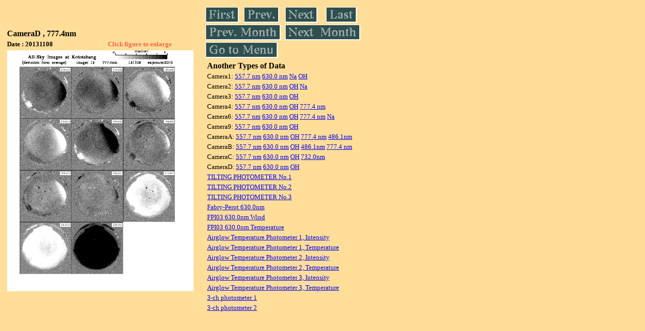

--- FILE ---
content_type: text/html
request_url: https://stdb2.isee.nagoya-u.ac.jp/omti/data/daily/camd/2013/CD4_131108.html
body_size: 6961
content:
<HTML><HEAD><TITLE>CD4_131108</TITLE></HEAD>
<BODY BGCOLOR="#FFDE99">
<TABLE WIDTH=720>
<TR>

<TD WIDTH=370>
<TABLE WIDTH=370>
<TR><TH COLSPAN="2" ALIGN="LEFT"><B><FONT SIZE=3>CameraD , 777.4nm</FONT></B></TH></TR>
<TR>
<TH ALIGN="LEFT"><FONT SIZE=2>Date : 20131108 </FONT></TH>
<TH><FONT SIZE=2 COLOR="#FF6347"> Click figure to enlarge</FONT></TH>
</TR>
<TR><TH COLSPAN="2" ALIGN="LEFT">
<A HREF="../../../html/camd/2013/CD4_131108.html" TARGET="TOP"><IMG SRC="../../../gif/camd/2013/CD4_131108.gif" WIDTH=370></A></TH></TR>
</TABLE>
</TD>

<TD WIDTH=300 VALIGN=LEFT,TOP>
<TABLE WIDTH="100%">
<TR>
<TD ALIGN="LEFT"><A HREF="CD4_131101.html"><IMG SRC="../../../images/first.gif" ALT="First"BORDER="0"></A></TD>
<TD ALIGN="LEFT"><A HREF="CD4_131107.html"><IMG SRC="../../../images/prev.gif" ALT="Previous"BORDER="0"></A></TD>
<TD ALIGN="LEFT"><A HREF="CD4_131109.html"><IMG SRC="../../../images/next.gif" ALT="Next"BORDER="0"></A></TD>
<TD ALIGN="LEFT"><A HREF="CD4_131130.html"><IMG SRC="../../../images/last.gif" ALT="Last"BORDER="0"></A></TD>
</TR>
<TR>
<TH COLSPAN="2" ALIGN="LEFT">
<A HREF="CD4_131001.html"><IMG SRC="../../../images/pmonth.gif" ALT="Previous Month"BORDER="0"></A>
</TH>
<TH COLSPAN="2" ALIGN="LEFT">
<A HREF="CD4_131201.html"><IMG SRC="../../../images/nmonth.gif" ALT="Next Month"BORDER="0"></A>
</TH>
</TR>
<TR><TH COLSPAN="4" ALIGN="LEFT">
<A HREF="../../../data.html"><IMG SRC="../../../images/menu.gif" BORDER="0"></A>
</TH>
</TR><TR>
<TH COLSPAN="4" ALIGN="LEFT">
<TABLE>
<TR><TD>
<B><FONT SIZE=3>Another Types of Data</FONT></B>
</TD></TR><TR><TD> <FONT SIZE=2> Camera1: 
<A HREF="../../cam1/2013/C11_131108.html"target="_blank">
  557.7 nm</A>
<A HREF="../../cam1/2013/C12_131108.html"target="_blank">
  630.0 nm</A>
<A HREF="../../cam1/2013/C14_131108.html"target="_blank">
  Na</A>
<A HREF="../../cam1/2013/C13_131108.html"target="_blank">
  OH</A>
</FONT></TD></TR>
<TR><TD> <FONT SIZE=2> Camera2: 
<A HREF="../../cam2/2013/C21_131108.html"target="_blank">
  557.7 nm</A>
<A HREF="../../cam2/2013/C22_131108.html"target="_blank">
  630.0 nm</A>
<A HREF="../../cam2/2013/C23_131108.html"target="_blank">
  OH</A>
<A HREF="../../cam2/2013/C24_131108.html"target="_blank">
  Na</A>
</FONT></TD></TR>
<TR><TD> <FONT SIZE=2> Camera3: 
<A HREF="../../cam3/2013/C31_131108.html"target="_blank">
  557.7 nm</A>
<A HREF="../../cam3/2013/C32_131108.html"target="_blank">
  630.0 nm</A>
<A HREF="../../cam3/2013/C33_131108.html"target="_blank">
  OH</A>
</FONT></TD></TR>
<TR><TD> <FONT SIZE=2> Camera4: 
<A HREF="../../cam4/2013/C41_131108.html"target="_blank">
  557.7 nm</A>
<A HREF="../../cam4/2013/C42_131108.html"target="_blank">
  630.0 nm</A>
<A HREF="../../cam4/2013/C43_131108.html"target="_blank">
  OH</A>
<A HREF="../../cam4/2013/C44_131108.html"target="_blank">
  777.4 nm</A>
</FONT></TD></TR>
<TR><TD> <FONT SIZE=2> Camera6: 
<A HREF="../../cam6/2013/C61_131108.html"target="_blank">
  557.7 nm</A>
<A HREF="../../cam6/2013/C62_131108.html"target="_blank">
  630.0 nm</A>
<A HREF="../../cam6/2013/C63_131108.html"target="_blank">
  OH</A>
<A HREF="../../cam6/2013/C64_131108.html"target="_blank">
  777.4 nm</A>
<A HREF="../../cam6/2013/C66_131108.html"target="_blank">
  Na</A>
</FONT></TD></TR>
<TR><TD> <FONT SIZE=2> Camera9: 
<A HREF="../../cam9/2013/C91_131108.html"target="_blank">
  557.7 nm</A>
<A HREF="../../cam9/2013/C92_131108.html"target="_blank">
  630.0 nm</A>
<A HREF="../../cam9/2013/C93_131108.html"target="_blank">
  OH</A>
</FONT></TD></TR>
<TR><TD> <FONT SIZE=2> CameraA: 
<A HREF="../../cama/2013/CA1_131108.html"target="_blank">
  557.7 nm</A>
<A HREF="../../cama/2013/CA2_131108.html"target="_blank">
  630.0 nm</A>
<A HREF="../../cama/2013/CA3_131108.html"target="_blank">
  OH</A>
<A HREF="../../cama/2013/CA4_131108.html"target="_blank">
  777.4 nm</A>
<A HREF="../../cama/2013/CA6_131108.html"target="_blank">
  486.1nm</A>
</FONT></TD></TR>
<TR><TD> <FONT SIZE=2> CameraB: 
<A HREF="../../camb/2013/CB1_131108.html"target="_blank">
  557.7 nm</A>
<A HREF="../../camb/2013/CB2_131108.html"target="_blank">
  630.0 nm</A>
<A HREF="../../camb/2013/CB3_131108.html"target="_blank">
  OH</A>
<A HREF="../../camb/2013/CB4_131108.html"target="_blank">
  486.1nm</A>
<A HREF="../../camb/2013/CB6_131108.html"target="_blank">
  777.4 nm</A>
</FONT></TD></TR>
<TR><TD> <FONT SIZE=2> CameraC: 
<A HREF="../../camc/2013/CC1_131108.html"target="_blank">
  557.7 nm</A>
<A HREF="../../camc/2013/CC2_131108.html"target="_blank">
  630.0 nm</A>
<A HREF="../../camc/2013/CC3_131108.html"target="_blank">
  OH</A>
<A HREF="../../camc/2013/CC6_131108.html"target="_blank">
  732.0nm</A>
</FONT></TD></TR>
<TR><TD> <FONT SIZE=2> CameraD: 
<A HREF="../../camd/2013/CD1_131108.html"target="_blank">
  557.7 nm</A>
<A HREF="../../camd/2013/CD2_131108.html"target="_blank">
  630.0 nm</A>
<A HREF="../../camd/2013/CD3_131108.html"target="_blank">
  OH</A>
</FONT></TD></TR>
<TR><TD>
<A HREF="../../tilt1/2013/131108_tilt1.html" target="_blank">
<FONT SIZE=2> TILTING PHOTOMETER No.1</FONT></A>
</TD></TR>
<TR><TD>
<A HREF="../../tilt2/2013/131108_tilt2.html" target="_blank">
<FONT SIZE=2> TILTING PHOTOMETER No.2</FONT></A>
</TD></TR>
<TR><TD>
<A HREF="../../tilt3/2013/131108_tilt3.html" target="_blank">
<FONT SIZE=2> TILTING PHOTOMETER No.3</FONT></A>
</TD></TR>
<TR><TD>
<A HREF="../../fpi/2013/FPX_131108_wind.html" target="_blank">
<FONT SIZE=2> Fabry-Perot 630.0nm</FONT></A>
</TD></TR>
<TR><TD>
<A HREF="../../fp03/2013/FP032131108155000_wind.html" target="_blank">
<FONT SIZE=2> FPI03 630.0nm Wind</FONT></A>
</TD></TR>
<TR><TD>
<A HREF="../../fp03/2013/FP032131108152945_temperature.html" target="_blank">
<FONT SIZE=2> FPI03 630.0nm Temperature</FONT></A>
</TD></TR>
<TR><TD>
<A HREF="../../atp1/2013/S1_131108_int.html" target="_blank">
<FONT SIZE=2> Airglow Temperature Photometer 1, Intensity</FONT></A>
</TD></TR>
<TR><TD>
<A HREF="../../atp1/2013/S1_131108_temp.html" target="_blank">
<FONT SIZE=2> Airglow Temperature Photometer 1, Temperature</FONT></A>
</TD></TR>
<TR><TD>
<A HREF="../../atp2/2013/S2_131108_int.html" target="_blank">
<FONT SIZE=2> Airglow Temperature Photometer 2, Intensity</FONT></A>
</TD></TR>
<TR><TD>
<A HREF="../../atp2/2013/S2_131108_temp.html" target="_blank">
<FONT SIZE=2> Airglow Temperature Photometer 2, Temperature</FONT></A>
</TD></TR>
<TR><TD>
<A HREF="../../atp3/2013/S3_131108_int.html" target="_blank">
<FONT SIZE=2> Airglow Temperature Photometer 3, Intensity</FONT></A>
</TD></TR>
<TR><TD>
<A HREF="../../atp3/2013/S3_131108_temp.html" target="_blank">
<FONT SIZE=2> Airglow Temperature Photometer 3, Temperature</FONT></A>
</TD></TR>
<TR><TD>
<A HREF="../../photo1/2013/3chphoto_131108_MSR.html" target="_blank">
<FONT SIZE=2> 3-ch photometer 1</FONT></A>
</TD></TR>
<TR><TD>
<A HREF="../../photo2/2013/3chphoto_131108_RIK.html" target="_blank">
<FONT SIZE=2> 3-ch photometer 2</FONT></A>
</TD></TR>
</TABLE>
</TH></TR>
</TABLE>
</TD>
</TABLE>
</BODY></HTML>
